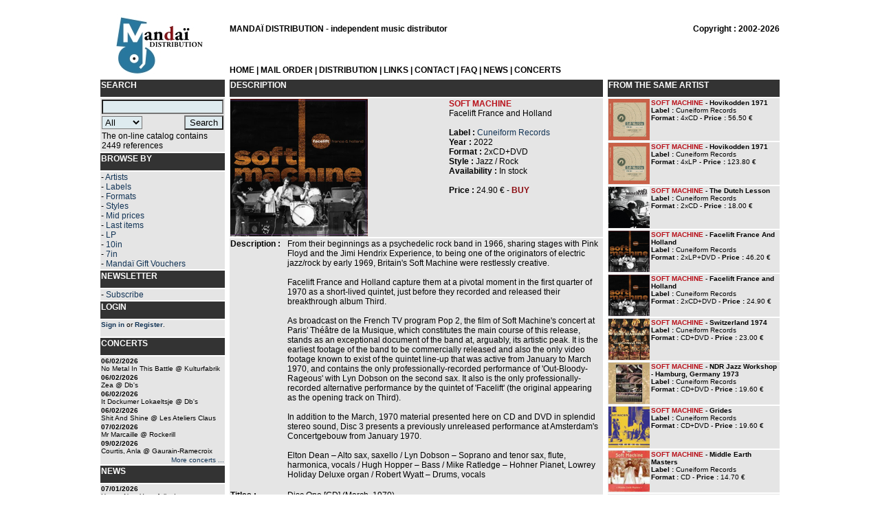

--- FILE ---
content_type: text/html; charset=UTF-8
request_url: http://www.mandai.be/soft-machine-facelift-france-and-holland_52851
body_size: 7053
content:
<html>
<head>
<title>Mandai Distribution - Cuneiform Records - SOFT MACHINE - Facelift France and Holland - 2xCD+DVD</title> 
<meta content="Mandai Distribution - Alternative mail order - Cuneiform Records - SOFT MACHINE - Facelift France and Holland - 2xCD+DVD" name="description" /> 
<meta content="Mandai, Distribution, Cuneiform Records, SOFT MACHINE, Facelift France and Holland, 2xCD+DVD, Jazz, Rock" name="keywords" /> 
<meta http-equiv="Content-Type" content="text/html; charset=iso-8859-1">
<meta content="Global" name="Distribution"/>
<meta content="General" name="Rating"/>

<link href="../php/mandai.css" rel="stylesheet" type="text/css">
</head>
<body>
<table width="1000" border="0" align="center" cellspacing="5" bgcolor="#FFFFFF">
<tr><td colspan="3"></td></tr>
<tr>
    <td width="165" valign="top" rowspan="2" align="center"><a href="index.php"><img src="http://www.mandai.be/media/logo_mandai.jpg" width="165" height="88" border="0"></a></td>
    <td align="left" valign="top" class="titre_entete">
	<br>
	MANDAÏ DISTRIBUTION - independent music distributor</td>
	<td align="right" valign="top" class="titre_entete">
	<br>
	Copyright : 2002-2026</td>
</tr>
<tr>
	<td valign="bottom" class="titre_entete" colspan="2">
		<a href="index.php"><font color="#000000">HOME</font></a> | 
		<a href="mailorder.php"><font color="#000000">MAIL ORDER</font></a> |
		<a href="distribution.php"><font color="#000000">DISTRIBUTION</font></a> |
		<a href="links.php"><font color="#000000">LINKS</font></a> | 
		<a href="contact.php"><font color="#000000">CONTACT</font></a> |
		<a href="faq.php"><font color="#000000">FAQ</font></a> | 
		<a href="news.php"><font color="#000000">NEWS</font></a> | 
		<a href="concerts.php"><font color="#000000">CONCERTS</font></a>
	</td>
</tr>


<tr>
<td width="165" valign="top">
	<table border="0" cellspacing="0" width="100%">
	<tr>
<td bgcolor="#333333" height="25" valign="top" colspan="2" class="titre_colonne">SEARCH</td>
</tr>
<tr><td colspan="2" width="2" bgcolor="#FFFFFF"></td></tr>
<tr>
<td bgcolor="#E5E5E5"><table width="100%"  border="0" cellspacing="0"><FORM method="get" action="mailorder.php">
    <INPUT NAME="send" TYPE="hidden" value="Motor">
	<tr>
	<td colspan="2"><INPUT type="text" name="search" size="20"></td>
	</tr>
    
    <tr>
    <td><SELECT name="type" size="1" >
    <OPTION>All
    <OPTION>Artist
    <OPTION>Album
    <OPTION>Label
    <OPTION>Book
    </SELECT></td>
    <td align="right"><INPUT VALUE="Search" TYPE="submit" ></td>
    </tr>
	<tr><td bgcolor="#E5E5E5" class="texte_grand" colspan="2">
		The on-line catalog contains 2449 references<br>	</td>
	</tr>
    </FORM>




</table></td>
</tr>

 
	<tr><td colspan="2" width="2" bgcolor="#FFFFFF"></td></tr>
	<tr>
<td bgcolor="#333333" height="25" valign="top" colspan="2" class="titre_colonne">BROWSE BY</td>
</tr>
<tr><td colspan="2" width="2" bgcolor="#FFFFFF"></td></tr>
<tr> 
<td bgcolor="#E5E5E5" class="texte_grand">
- <a href="by_artists.php">Artists</a> <br>
- <a href="by_labels.php">Labels</a> <br>
- <a href="by_format.php">Formats</a> <br>
- <a href="by_styles.php">Styles</a> <br>
- <a href="mailorder.php?type=mid_price&send=Browse">Mid prices</a> <br>
- <a href="mailorder.php?type=last_items&send=Browse">Last items</a> <br>
- <a href="mailorder.php?type=LP&send=Browse">LP</a> <br>
- <a href="mailorder.php?type=10in&send=Browse">10in</a> <br>
- <a href="mailorder.php?type=7in&send=Browse">7in</a> <br>
- <a href="voucher.php">Mandaï Gift Vouchers</a> <br>  
</td>
</tr>	<tr><td colspan="2" width="2" bgcolor="#FFFFFF"></td></tr>
	<tr>
<td bgcolor="#333333" height="25" valign="top" colspan="2" class="titre_colonne">NEWSLETTER</td>
</tr>
<tr><td colspan="2" width="2" bgcolor="#FFFFFF"></td></tr>
<tr> 
<td bgcolor="#E5E5E5" class="texte_grand">
- <a href="add_newsletter.php">Subscribe</a> <br>
</td>
</tr>
	<tr><td colspan="2" width="2" bgcolor="#FFFFFF"></td></tr>
	<tr>
<td bgcolor="#333333" height="25" valign="top" class="titre_colonne">LOGIN</td>
</tr>
<tr><td colspan="2" width="2" bgcolor="#FFFFFF"></td></tr>
<tr> 
<td class="texte" bgcolor="#E5E5E5">
<a href="login.php"><strong>Sign in</strong></a> or <a href="register.php"><strong>Register</strong></a>.<br> <br>
</td>
</tr>
	<tr><td colspan="2" width="2" bgcolor="#FFFFFF"></td></tr>
		<tr>
<td bgcolor="#333333" height="25" valign="top" class="titre_colonne">CONCERTS</td>
</tr>
<tr><td colspan="2" width="2" bgcolor="#FFFFFF"></td></tr>
<tr><td bgcolor="#E5E5E5" class="texte"><strong>06/02/2026</strong><br>No Metal In This Battle @ Kulturfabrik</td></tr><tr><td bgcolor="#E5E5E5" class="texte"><strong>06/02/2026</strong><br>Zea @ Db's</td></tr><tr><td bgcolor="#E5E5E5" class="texte"><strong>06/02/2026</strong><br>It Dockumer Lokaeltsje @ Db's</td></tr><tr><td bgcolor="#E5E5E5" class="texte"><strong>06/02/2026</strong><br>Shit And Shine @ Les Ateliers Claus</td></tr><tr><td bgcolor="#E5E5E5" class="texte"><strong>07/02/2026</strong><br>Mr Marcaille @ Rockerill</td></tr><tr><td bgcolor="#E5E5E5" class="texte"><strong>09/02/2026</strong><br>Courtis, Anla @ Gaurain-Ramecroix</td></tr>
<tr> 
<td bgcolor="#E5E5E5" align="right" class="texte"><a href="concerts.php">More concerts ...</a></td>
</tr>
	<tr><td colspan="2" width="2" bgcolor="#FFFFFF"></td></tr>
		<tr>
<td bgcolor="#333333" height="25" valign="top" class="titre_colonne">NEWS</td>
</tr>
<tr><td colspan="2" width="2" bgcolor="#FFFFFF"></td></tr>
<tr><td class="texte" bgcolor="#E5E5E5"><strong>07/01/2026</strong><br>Happy New Year, folks !</td></tr><tr><td class="texte" bgcolor="#E5E5E5"><strong>24/12/2025</strong><br>Merry X-Mas !</td></tr><tr><td class="texte" bgcolor="#E5E5E5"><strong>27/11/2025</strong><br>New releases will be soon added !</td></tr><tr><td class="texte" bgcolor="#E5E5E5"><strong>27/10/2025</strong><br>Update done !</td></tr>
<tr> 
<td bgcolor="#E5E5E5" align="right" class="texte"><a href="news.php">More news ...</a></td>
</tr>
	<tr><td colspan="2" width="2" bgcolor="#FFFFFF"></td></tr>
		<tr>
<td bgcolor="#333333" height="25" valign="top" class="titre_colonne">FEEDBACKS</td>
</tr>
<tr><td colspan="2" width="2" bgcolor="#FFFFFF"></td></tr>

		<tr>
	 	<td class='texte' bgcolor='#E5E5E5'>
		<strong>n... (France)</strong><br>
	      	Service excellent !! Merci de nous servi...
		</td>
		</tr>
	
		<tr>
	 	<td class='texte' bgcolor='#E5E5E5'>
		<strong>i... (Italy)</strong><br>
	      	Great seller with friendly communication...
		</td>
		</tr>
	
		<tr>
	 	<td class='texte' bgcolor='#E5E5E5'>
		<strong>m... (Belgium)</strong><br>
	      	Super service, fast feedback and correct...
		</td>
		</tr>
	
<tr> 
<td bgcolor="#E5E5E5" align="right" class="texte"><a href="feedback.php">More feedbacks ...</a></td>
</tr>

</table> 
</td>
<td width="585" valign="top">
	<table border="0" cellspacing="0" width="100%">
<tr>
<td bgcolor="#333333" height="25" valign="top" colspan="3" class="titre_colonne">DESCRIPTION</td>
</tr>
<script language="JavaScript">
var detail_review= new Array();
</script>
<tr> <td colspan="3" width="100%" height="2" bgcolor="#FFFFFF"></td> </tr> <tr bgcolor="#E5E5E5"><td colspan="2" valign="top" height="110"><img src="http://www.mandai.be/catapic/52851.jpg " width="200" height="200" border="0"></td><td valign="top" class="texte_grand" ><strong><a href="mailorder.php?search=SOFT MACHINE&type=Artist"> <font color="#B9121B">SOFT MACHINE</font></a><br></strong>Facelift France and Holland<br> <br><strong> Label :</strong> <a href="mailorder.php?search=Cuneiform Records&type=Label&send=Browse">Cuneiform Records</a> <br><strong> Year : </strong> 2022 <br> <strong> Format :</strong> 2xCD+DVD <br><strong> Style :</strong> Jazz / Rock <br><strong> Availability :</strong> In stock<br><br><strong>Price : </strong> 24.90 &euro; - <a href="proceed.php?id_mandai=52851"><font color="#8C0D12"><b>BUY</b></font></a><br></td> </tr><tr><td width="105"></td><td width="150"></td><td></td></tr><tr bgcolor="#E5E5E5"><td valign="top" align="left" class="texte_grand" width="105"><strong>Description :</strong></td><td valign="top" align="left" class="texte_grand" colspan="2">From their beginnings as a psychedelic rock band in 1966, sharing stages with Pink Floyd and the Jimi Hendrix Experience, to being one of the originators of electric jazz/rock by early 1969, Britain&#039;s Soft Machine were restlessly creative. 
<br><br>
Facelift France and Holland capture them at a pivotal moment in the first quarter of 1970 as a short-lived quintet, just before they recorded and released their breakthrough album Third.
<br><br>
As broadcast on the French TV program Pop 2, the film of Soft Machine&#039;s concert at Paris&#039; Théâtre de la Musique, which constitutes the main course of this release, stands as an exceptional document of the band at, arguably, its artistic peak. It is the earliest footage of the band to be commercially released and also the only video footage known to exist of the quintet line-up that was active from January to March 1970, and contains the only professionally-recorded performance of &#039;Out-Bloody-Rageous&#039; with Lyn Dobson on the second sax. It also is the only professionally-recorded alternative performance by the quintet of &#039;Facelift&#039; (the original appearing as the opening track on Third).
<br><br>
In addition to the March, 1970 material presented here on CD and DVD in splendid stereo sound, Disc 3 presents a previously unreleased performance at Amsterdam&#039;s Concertgebouw from January 1970.
<br><br>
Elton Dean – Alto sax, saxello / Lyn Dobson – Soprano and tenor sax, flute, harmonica, vocals / Hugh Hopper – Bass / Mike Ratledge – Hohner Pianet, Lowrey Holiday Deluxe organ / Robert Wyatt – Drums, vocals<br><br> </td> </tr><tr bgcolor="#E5E5E5"><td valign="top" align="left" class="texte_grand"><strong>Titles :</strong></td><td valign="top" align="left" class="texte_grand" colspan="2">Disc One [CD] (March, 1970) <br>
01. Eamonn Andrews <br>
02. Mousetrap <br>
03. Noisette <br>
04. Backwards <br>
05. Mousetrap (reprise)  <br>
06. Out-Bloody-Rageous <br>
07. Facelift <br>
08. Slightly All The Time <br>
09. Moon In June / vocal improvisation <br>
10. Esther&#039;s Nose Job / Pigling Bland <br>
<br>
Disc Two [DVD] (March, 1970) <br>
01. Eamonn Andrews <br>
02. Backwards <br>
03. Mousetrap (reprise) <br>
04. Out-Bloody-Rageous <br>
05. Facelift <br>
06. Vocal Improvisation <br>
07. Esther&#039;s Nose Job / Pigling Bland <br>
<br>
Disc Three [CD] (January, 1970) <br>
01. Facelift <br>
02. Moon In June <br>
03. 12/8 Theme <br>
04. Drum Solo <br>
05. Esther&#039;s Nose Job / Pigling Bland<br><br> </td> </tr><tr bgcolor="#E5E5E5"><td valign="top" align="left" class="texte_grand"><strong>Press :</strong></td><td valign="top" align="left" class="texte_grand" colspan="2"><a onClick="OpenClose(0); " style="cursor:pointer">JazzMania (FR - Sergio Liberati - 09/08/2022)</a><br><br> </td> </tr><tr bgcolor="#E5E5E5" ><td></td> <td valign="top" class="texte_grand" id="0" style="visibility:hidden" colspan="2"></td></tr><script language="JavaScript"> detail_review [0]="<p>	Voici une bien belle archive audio (2 cd) et vid&eacute;o, de grande qualit&eacute; sonore et visuelle, sur ce qu&rsquo;&eacute;tait Soft Machine d&eacute;but 1970 (une tr&egrave;s courte p&eacute;riode de leur histoire en quintet). A ce moment, Soft Machine, groupe-phare avec Pink Floyd de la sc&egrave;ne underground anglaise des ann&eacute;es 66-68, a d&eacute;j&agrave; sorti deux albums constitu&eacute;s de titres courts, souvent chant&eacute;s, dans le plus pur style psych&eacute;d&eacute;lique en vogue &agrave; l&rsquo;&eacute;poque. Cependant, on pressentait d&eacute;j&agrave; une &eacute;volution sur le 2&egrave;me album (&laquo; Volume Two &raquo;) avec un traitement davantage jazz de certains titres et l&rsquo;apparition, encore timide, de cuivres. Cette &eacute;volution allait se confirmer d&egrave;s la fin de 1969 avec l&rsquo;arriv&eacute;e dans le groupe d&rsquo;Elton Dean (sax alto et saxello) et de Lyn Dobson (sax t&eacute;nor et soprano, flute, harmonica), se joignant au trio de base, soit Mike Rattledge (orgue), Hugh Hopper (basse) et Robert Wyatt (batterie et chant). La musique de Soft Machine prenait un tournant r&eacute;solument jazz (&eacute;lectrique : des passages plus rock ou prog sont parfois pr&eacute;sents) comme vient le confirmer ce splendide album fait de deux enregistrements audio de concerts (Paris le 2 mars 1970 et Amsterdam le 17 janvier 1970) et de l&rsquo;enregistrement vid&eacute;o par la t&eacute;l&eacute;vision fran&ccedil;aise (l&rsquo;&eacute;mission Pop 2) du concert parisien.</p><p>	Ces concerts sont constitu&eacute;s presque exclusivement de tr&egrave;s longues compositions (une vingtaine de minutes chacune) qu&rsquo;on allait retrouver sur l&rsquo;album &agrave; venir, le fameux &laquo; Third &raquo; enregistr&eacute; en avril-mai et sorti en juin 1970. Lors de ces concerts, le groupe r&eacute;p&egrave;te ces nouvelles compositions et n&rsquo;h&eacute;site pas &agrave; improviser (comme le montrent des versions bien diff&eacute;rentes de ces titres lors des deux concerts) donnant un caract&egrave;re trouble, parfois angoissant, et fr&eacute;n&eacute;tique &agrave; cette musique. Les nouveaux souffleurs s&rsquo;en donnent &agrave; c&oelig;ur joie, interagissent constamment et on peut m&ecirc;me ressentir une certaine comp&eacute;tition entre Dean et Dobson (situation qui n&rsquo;allait pas durer : Dobson quitta le groupe en avril). Les autres membres tiennent &eacute;galement la grande forme : l&rsquo;&eacute;nigmatique Mike Rattledge (orgue) d&eacute;veloppe son habituel jeu minimaliste et obs&eacute;dant ; la section rythmique semble d&eacute;cha&icirc;n&eacute;e, tout particuli&egrave;rement Robert Wyatt, endiabl&eacute; derri&egrave;re ses futs et s&rsquo;offrant une magistrale improvisation vocale, m&ecirc;me si, tr&egrave;s vite, Wyatt ne se sentira plus &agrave; l&rsquo;aise dans cette nouvelle formule (la musique &eacute;tait devenue trop jazz pour lui et exclusivement instrumentale : il ne chantait donc plus&hellip;) et allait finir par quitter le groupe l&rsquo;ann&eacute;e suivante.</p><p>	&laquo; Facelift France &amp; Holland &raquo; est un document, indispensable pour tout amateur de Soft Machine, ce groupe toujours vivant aujourd&rsquo;hui (avec d&rsquo;autres musiciens et dans un registre davantage fusion), qui aura marqu&eacute; la rencontre entre le rock et le jazz de ces cinquante derni&egrave;res ann&eacute;es.</p><br> <br>";</script>	

</table>
<script language="JavaScript"> 
function OpenClose(id){
	for (var i=0; i<= 1; i++){
   		 if (i == id && document.getElementById(i).style.visibility == 'hidden') {
			document.getElementById(i).style.visibility = 'visible';
			document.getElementById(i).innerHTML = detail_review [i];
		} else {
			document.getElementById(i).style.visibility = 'hidden';	
			document.getElementById(i).innerHTML = "";
		} 
	} 
}
</script></td> 

<td width="250" valign="top">
	<table border="0" cellspacing="0" width="100%">
<tr>
<td bgcolor="#333333" height="25" valign="top" colspan="4" class="titre_colonne">FROM THE SAME ARTIST</td>
</tr>
<tr> <td colspan="4" width="100%" height="2" bgcolor="#FFFFFF"></td> </tr> <tr valign='top' bgcolor='#E5E5E5'> <td width='60'>
				<a href='soft-machine-hovikodden-1971_53004'>
				<img src='http://www.mandai.be/catapic/53004.jpg' width='60' height='60' border='0' title='SOFT MACHINE - Hovikodden 1971 (4xCD)'>
				</a> </td>
				<td width='100%' valign='top' class='texte' colspan='3'>		
				<strong><a href='mailorder.php?search=SOFT MACHINE&type=Artist'> <font color='#B9121B'>SOFT MACHINE</font></a> - Hovikodden 1971</strong>
				<br>	
				<strong> Label : </strong> Cuneiform Records
				<br>
				<strong> Format : </strong> 4xCD - <strong> Price : </strong> 56.50 &euro; 
				</td> </tr>
			<tr> <td colspan="4" width="100%" height="2" bgcolor="#FFFFFF"></td> </tr> <tr valign='top' bgcolor='#E5E5E5'> <td width='60'>
				<a href='soft-machine-hovikodden-1971_53005'>
				<img src='http://www.mandai.be/catapic/53004.jpg' width='60' height='60' border='0' title='SOFT MACHINE - Hovikodden 1971 (4xLP)'>
				</a> </td>
				<td width='100%' valign='top' class='texte' colspan='3'>		
				<strong><a href='mailorder.php?search=SOFT MACHINE&type=Artist'> <font color='#B9121B'>SOFT MACHINE</font></a> - Hovikodden 1971</strong>
				<br>	
				<strong> Label : </strong> Cuneiform Records
				<br>
				<strong> Format : </strong> 4xLP - <strong> Price : </strong> 123.80 &euro; 
				</td> </tr>
			<tr> <td colspan="4" width="100%" height="2" bgcolor="#FFFFFF"></td> </tr> <tr valign='top' bgcolor='#E5E5E5'> <td width='60'>
				<a href='soft-machine-the-dutch-lesson_52949'>
				<img src='http://www.mandai.be/catapic/52949.jpg' width='60' height='60' border='0' title='SOFT MACHINE - The Dutch Lesson (2xCD)'>
				</a> </td>
				<td width='100%' valign='top' class='texte' colspan='3'>		
				<strong><a href='mailorder.php?search=SOFT MACHINE&type=Artist'> <font color='#B9121B'>SOFT MACHINE</font></a> - The Dutch Lesson</strong>
				<br>	
				<strong> Label : </strong> Cuneiform Records
				<br>
				<strong> Format : </strong> 2xCD - <strong> Price : </strong> 18.00 &euro; 
				</td> </tr>
			<tr> <td colspan="4" width="100%" height="2" bgcolor="#FFFFFF"></td> </tr> <tr valign='top' bgcolor='#E5E5E5'> <td width='60'>
				<a href='soft-machine-facelift-france-and-holland_52922'>
				<img src='http://www.mandai.be/catapic/52851.jpg' width='60' height='60' border='0' title='SOFT MACHINE - Facelift France And Holland (2xLP+DVD)'>
				</a> </td>
				<td width='100%' valign='top' class='texte' colspan='3'>		
				<strong><a href='mailorder.php?search=SOFT MACHINE&type=Artist'> <font color='#B9121B'>SOFT MACHINE</font></a> - Facelift France And Holland</strong>
				<br>	
				<strong> Label : </strong> Cuneiform Records
				<br>
				<strong> Format : </strong> 2xLP+DVD - <strong> Price : </strong> 46.20 &euro; 
				</td> </tr>
			<tr> <td colspan="4" width="100%" height="2" bgcolor="#FFFFFF"></td> </tr> <tr valign='top' bgcolor='#E5E5E5'> <td width='60'>
				<a href='soft-machine-facelift-france-and-holland_52851'>
				<img src='http://www.mandai.be/catapic/52851.jpg' width='60' height='60' border='0' title='SOFT MACHINE - Facelift France and Holland (2xCD+DVD)'>
				</a> </td>
				<td width='100%' valign='top' class='texte' colspan='3'>		
				<strong><a href='mailorder.php?search=SOFT MACHINE&type=Artist'> <font color='#B9121B'>SOFT MACHINE</font></a> - Facelift France and Holland</strong>
				<br>	
				<strong> Label : </strong> Cuneiform Records
				<br>
				<strong> Format : </strong> 2xCD+DVD - <strong> Price : </strong> 24.90 &euro; 
				</td> </tr>
			<tr> <td colspan="4" width="100%" height="2" bgcolor="#FFFFFF"></td> </tr> <tr valign='top' bgcolor='#E5E5E5'> <td width='60'>
				<a href='soft-machine-switzerland-1974_51845'>
				<img src='http://www.mandai.be/catapic/51845.jpg' width='60' height='60' border='0' title='SOFT MACHINE - Switzerland 1974 (CD+DVD)'>
				</a> </td>
				<td width='100%' valign='top' class='texte' colspan='3'>		
				<strong><a href='mailorder.php?search=SOFT MACHINE&type=Artist'> <font color='#B9121B'>SOFT MACHINE</font></a> - Switzerland 1974</strong>
				<br>	
				<strong> Label : </strong> Cuneiform Records
				<br>
				<strong> Format : </strong> CD+DVD - <strong> Price : </strong> 23.00 &euro; 
				</td> </tr>
			<tr> <td colspan="4" width="100%" height="2" bgcolor="#FFFFFF"></td> </tr> <tr valign='top' bgcolor='#E5E5E5'> <td width='60'>
				<a href='soft-machine-ndr-jazz-workshop--hamburg-germany-1973_50717'>
				<img src='http://www.mandai.be/catapic/50717.jpg' width='60' height='60' border='0' title='SOFT MACHINE - NDR Jazz Workshop - Hamburg, Germany 1973 (CD+DVD)'>
				</a> </td>
				<td width='100%' valign='top' class='texte' colspan='3'>		
				<strong><a href='mailorder.php?search=SOFT MACHINE&type=Artist'> <font color='#B9121B'>SOFT MACHINE</font></a> - NDR Jazz Workshop - Hamburg, Germany 1973</strong>
				<br>	
				<strong> Label : </strong> Cuneiform Records
				<br>
				<strong> Format : </strong> CD+DVD - <strong> Price : </strong> 19.60 &euro; 
				</td> </tr>
			<tr> <td colspan="4" width="100%" height="2" bgcolor="#FFFFFF"></td> </tr> <tr valign='top' bgcolor='#E5E5E5'> <td width='60'>
				<a href='soft-machine-grides_50185'>
				<img src='http://www.mandai.be/catapic/50185.jpg' width='60' height='60' border='0' title='SOFT MACHINE - Grides (CD+DVD)'>
				</a> </td>
				<td width='100%' valign='top' class='texte' colspan='3'>		
				<strong><a href='mailorder.php?search=SOFT MACHINE&type=Artist'> <font color='#B9121B'>SOFT MACHINE</font></a> - Grides</strong>
				<br>	
				<strong> Label : </strong> Cuneiform Records
				<br>
				<strong> Format : </strong> CD+DVD - <strong> Price : </strong> 19.60 &euro; 
				</td> </tr>
			<tr> <td colspan="4" width="100%" height="2" bgcolor="#FFFFFF"></td> </tr> <tr valign='top' bgcolor='#E5E5E5'> <td width='60'>
				<a href='soft-machine-middle-earth-masters_50229'>
				<img src='http://www.mandai.be/catapic/50229.jpg' width='60' height='60' border='0' title='SOFT MACHINE - Middle Earth Masters (CD)'>
				</a> </td>
				<td width='100%' valign='top' class='texte' colspan='3'>		
				<strong><a href='mailorder.php?search=SOFT MACHINE&type=Artist'> <font color='#B9121B'>SOFT MACHINE</font></a> - Middle Earth Masters</strong>
				<br>	
				<strong> Label : </strong> Cuneiform Records
				<br>
				<strong> Format : </strong> CD - <strong> Price : </strong> 14.70 &euro; 
				</td> </tr>
			<tr> <td colspan="4" width="100%" height="2" bgcolor="#FFFFFF"></td> </tr> <tr valign='top' bgcolor='#E5E5E5'> <td width='60'>
				<a href='soft-machine-noisette_17153'>
				<img src='http://www.mandai.be/catapic/17153.jpg' width='60' height='60' border='0' title='SOFT MACHINE - Noisette (CD)'>
				</a> </td>
				<td width='100%' valign='top' class='texte' colspan='3'>		
				<strong><a href='mailorder.php?search=SOFT MACHINE&type=Artist'> <font color='#B9121B'>SOFT MACHINE</font></a> - Noisette</strong>
				<br>	
				<strong> Label : </strong> Cuneiform Records
				<br>
				<strong> Format : </strong> CD - <strong> Price : </strong> 14.70 &euro; 
				</td> </tr>
			<tr> <td colspan="4" width="100%" height="2" bgcolor="#FFFFFF"></td> </tr> <tr valign='top' bgcolor='#E5E5E5'> <td width='60'>
				<a href='soft-machine-virtually_17152'>
				<img src='http://www.mandai.be/catapic/17152.jpg' width='60' height='60' border='0' title='SOFT MACHINE - Virtually (CD)'>
				</a> </td>
				<td width='100%' valign='top' class='texte' colspan='3'>		
				<strong><a href='mailorder.php?search=SOFT MACHINE&type=Artist'> <font color='#B9121B'>SOFT MACHINE</font></a> - Virtually</strong>
				<br>	
				<strong> Label : </strong> Cuneiform Records
				<br>
				<strong> Format : </strong> CD - <strong> Price : </strong> 14.70 &euro; 
				</td> </tr>
			<tr><td colspan="4" width="100%" height="2" bgcolor="#FFFFFF"></td></tr><tr>
<td bgcolor="#333333" height="25" valign="top" colspan="4" class="titre_colonne">BEST SELLING</td>
</tr>

			<tr bgcolor='#FFFFFF'> 
			<td colspan='4'></td>
			</tr>
			<tr bgcolor='#E5E5E5'> 
		
		<td colspan='2' valign='top' align='left' class='texte'>
		<a href='moe-la-bufa_52641'>
		<img src='http://www.mandai.be/catapic/52640.jpg' width='120' height='120' border='0' title='MOE - La Bufa (LP)'>
		</a>
		<br>
		<a href='mailorder.php?search=MOE&type=Artist'> <font color='#B9121B'>MOE</font></a> <br> 
		<a href='moe-la-bufa_52641'><font color='#000000'>La Bufa (LP)</font></a> - 16.60 &euro; <br>
		<a href='mailorder.php?search=Conrad Sounds&type=Label&send=Browse'>Conrad Sounds</a>
		</td>
	
		<td colspan='2' valign='top' align='left' class='texte'>
		<a href='yowie-taking-umbrage_53179'>
		<img src='http://www.mandai.be/catapic/53179.jpg' width='120' height='120' border='0' title='YOWIE - Taking Umbrage (CD)'>
		</a>
		<br>
		<a href='mailorder.php?search=YOWIE&type=Artist'> <font color='#B9121B'>YOWIE</font></a> <br> 
		<a href='yowie-taking-umbrage_53179'><font color='#000000'>Taking Umbrage (CD)</font></a> - 15.80 &euro; <br>
		<a href='mailorder.php?search=Skin Graft Records&type=Label&send=Browse'>Skin Graft Records</a>
		</td>
	</tr>
			<tr bgcolor='#FFFFFF'> 
			<td colspan='4'></td>
			</tr>
			<tr bgcolor='#E5E5E5'> 
		
		<td colspan='2' valign='top' align='left' class='texte'>
		<a href='cheer-accident-salad-days-remastered_52293'>
		<img src='http://www.mandai.be/catapic/52292.jpg' width='120' height='120' border='0' title='CHEER-ACCIDENT - Salad Days : Remastered (LP)'>
		</a>
		<br>
		<a href='mailorder.php?search=CHEER-ACCIDENT&type=Artist'> <font color='#B9121B'>CHEER-ACCIDENT</font></a> <br> 
		<a href='cheer-accident-salad-days-remastered_52293'><font color='#000000'>Salad Days : Remastered (LP)</font></a> - 18.60 &euro; <br>
		<a href='mailorder.php?search=Skin Graft Records&type=Label&send=Browse'>Skin Graft Records</a>
		</td>
	
		<td colspan='2' valign='top' align='left' class='texte'>
		<a href='buuel-mansuetude_53109'>
		<img src='http://www.mandai.be/catapic/53107.jpg' width='120' height='120' border='0' title='BUÑUEL - Mansuetude (CD)'>
		</a>
		<br>
		<a href='mailorder.php?search=BUÑUEL&type=Artist'> <font color='#B9121B'>BUÑUEL</font></a> <br> 
		<a href='buuel-mansuetude_53109'><font color='#000000'>Mansuetude (CD)</font></a> - 10.90 &euro; <br>
		<a href='mailorder.php?search=Skin Graft Records / Overdrive&type=Label&send=Browse'>Skin Graft Records / Overdrive</a>
		</td>
	</tr><tr>
<td bgcolor="#333333" height="25" valign="top" colspan="4" class="titre_colonne">NEW RELEASES</td>
</tr>

			<tr bgcolor='#FFFFFF'> 
			<td colspan='4'></td>
			</tr>
			<tr bgcolor='#E5E5E5'> 
		
		<td colspan='2' valign='top' align='left' class='texte'>
		<a href='us-maple-long-hair-in-three-stages_53163'>
		<img src='http://www.mandai.be/catapic/usmaple-long.jpg' width='120' height='120' border='0' title='U.S. MAPLE - Long Hair In Three Stages (LP)'>
		</a>
		<br>
		<a href='mailorder.php?search=U.S. MAPLE&type=Artist'> <font color='#B9121B'>U.S. MAPLE</font></a> <br> 
		<a href='us-maple-long-hair-in-three-stages_53163'><font color='#000000'>Long Hair In Three Stages (LP)</font></a> - 29.40 &euro; <br>
		<a href='mailorder.php?search=Skin Graft Records&type=Label&send=Browse'>Skin Graft Records</a>
		</td>
	
		<td colspan='2' valign='top' align='left' class='texte'>
		<a href='de-machault-guillaume-by-michaelle-grebil-liberg-l039ymage_53189'>
		<img src='http://www.mandai.be/catapic/53189.jpg' width='120' height='120' border='0' title='DE MACHAULT, GUILLAUME (BY MICHAEL|LE GREBIL LIBERG) - L&#039;Ymage (2xLP)'>
		</a>
		<br>
		<a href='mailorder.php?search=DE MACHAULT, GUILLAUME (BY MICHAEL|LE GREBIL LIBERG)&type=Artist'> <font color='#B9121B'>DE MACHAULT, GUILLAUME (BY MICHAEL|LE GREBIL LIBERG)</font></a> <br> 
		<a href='de-machault-guillaume-by-michaelle-grebil-liberg-l039ymage_53189'><font color='#000000'>L&#039;Ymage (2xLP)</font></a> - 38.20 &euro; <br>
		<a href='mailorder.php?search=Sub Rosa&type=Label&send=Browse'>Sub Rosa</a>
		</td>
	</tr>
			<tr bgcolor='#FFFFFF'> 
			<td colspan='4'></td>
			</tr>
			<tr bgcolor='#E5E5E5'> 
		
		<td colspan='2' valign='top' align='left' class='texte'>
		<a href='led-bib-hotel-pupik_53176'>
		<img src='http://www.mandai.be/catapic/53175.jpg' width='120' height='120' border='0' title='LED BIB - Hotel Pupik (LP)'>
		</a>
		<br>
		<a href='mailorder.php?search=LED BIB&type=Artist'> <font color='#B9121B'>LED BIB</font></a> <br> 
		<a href='led-bib-hotel-pupik_53176'><font color='#000000'>Hotel Pupik (LP)</font></a> - 25.50 &euro; <br>
		<a href='mailorder.php?search=Cuneiform Records&type=Label&send=Browse'>Cuneiform Records</a>
		</td>
	
		<td colspan='2' valign='top' align='left' class='texte'>
		<a href='hus-walter-by-zenne-quartet-walter-hus-performed-by-zenne-quartet-vol-1_53200'>
		<img src='http://www.mandai.be/catapic/53200.jpg' width='120' height='120' border='0' title='HUS, WALTER (BY ZENNE QUARTET) - Walter Hus performed by Zenne Quartet Vol 1 (CD)'>
		</a>
		<br>
		<a href='mailorder.php?search=HUS, WALTER (BY ZENNE QUARTET)&type=Artist'> <font color='#B9121B'>HUS, WALTER (BY ZENNE QUARTET)</font></a> <br> 
		<a href='hus-walter-by-zenne-quartet-walter-hus-performed-by-zenne-quartet-vol-1_53200'><font color='#000000'>Walter Hus performed by Zenne Quartet Vol 1 (CD)</font></a> - 13.50 &euro; <br>
		<a href='mailorder.php?search=Sub Rosa&type=Label&send=Browse'>Sub Rosa</a>
		</td>
	</tr>
			<tr bgcolor='#FFFFFF'> 
			<td colspan='4'></td>
			</tr>
			<tr bgcolor='#E5E5E5'> 
		
		<td colspan='2' valign='top' align='left' class='texte'>
		<a href='yowie-taking-umbrage_53179'>
		<img src='http://www.mandai.be/catapic/53179.jpg' width='120' height='120' border='0' title='YOWIE - Taking Umbrage (CD)'>
		</a>
		<br>
		<a href='mailorder.php?search=YOWIE&type=Artist'> <font color='#B9121B'>YOWIE</font></a> <br> 
		<a href='yowie-taking-umbrage_53179'><font color='#000000'>Taking Umbrage (CD)</font></a> - 15.80 &euro; <br>
		<a href='mailorder.php?search=Skin Graft Records&type=Label&send=Browse'>Skin Graft Records</a>
		</td>
	
		<td colspan='2' valign='top' align='left' class='texte'>
		<a href='va-success-fatigue_53197'>
		<img src='http://www.mandai.be/catapic/53197.jpg' width='120' height='120' border='0' title='V/A - Success Fatigue (LP)'>
		</a>
		<br>
		<a href='mailorder.php?search=V/A&type=Artist'> <font color='#B9121B'>V/A</font></a> <br> 
		<a href='va-success-fatigue_53197'><font color='#000000'>Success Fatigue (LP)</font></a> - 12.40 &euro; <br>
		<a href='mailorder.php?search=Musikfonds&type=Label&send=Browse'>Musikfonds</a>
		</td>
	</tr>
			<tr bgcolor='#FFFFFF'> 
			<td colspan='4'></td>
			</tr>
			<tr bgcolor='#E5E5E5'> 
		
		<td colspan='2' valign='top' align='left' class='texte'>
		<a href='univers-zero-live-at-triton-2009_53193'>
		<img src='http://www.mandai.be/catapic/53193.jpg' width='120' height='120' border='0' title='UNIVERS ZERO - Live at Triton 2009 (CD+DVD)'>
		</a>
		<br>
		<a href='mailorder.php?search=UNIVERS ZERO&type=Artist'> <font color='#B9121B'>UNIVERS ZERO</font></a> <br> 
		<a href='univers-zero-live-at-triton-2009_53193'><font color='#000000'>Live at Triton 2009 (CD+DVD)</font></a> - 18.00 &euro; <br>
		<a href='mailorder.php?search=Sub Rosa&type=Label&send=Browse'>Sub Rosa</a>
		</td>
	
		<td colspan='2' valign='top' align='left' class='texte'>
		<a href='zu-carboniferous_53186'>
		<img src='http://www.mandai.be/catapic/53186.jpg' width='120' height='120' border='0' title='ZU - Carboniferous (LP)'>
		</a>
		<br>
		<a href='mailorder.php?search=ZU&type=Artist'> <font color='#B9121B'>ZU</font></a> <br> 
		<a href='zu-carboniferous_53186'><font color='#000000'>Carboniferous (LP)</font></a> - 20.70 &euro; <br>
		<a href='mailorder.php?search=Subsounds Records&type=Label&send=Browse'>Subsounds Records</a>
		</td>
	</tr>
		<tr bgcolor='#FFFFFF'> 
		<td colspan='4'></td>
		</tr>
		<tr bgcolor='#E5E5E5'> 
		<td colspan='4' valign='top' align='center' class='texte'>
		<a href='mailorder.php'>-MORE NEW RELEASE-</a>
		</td>
		</tr>
	</table> 
</td>



</tr>
</table>
</body>
</html>